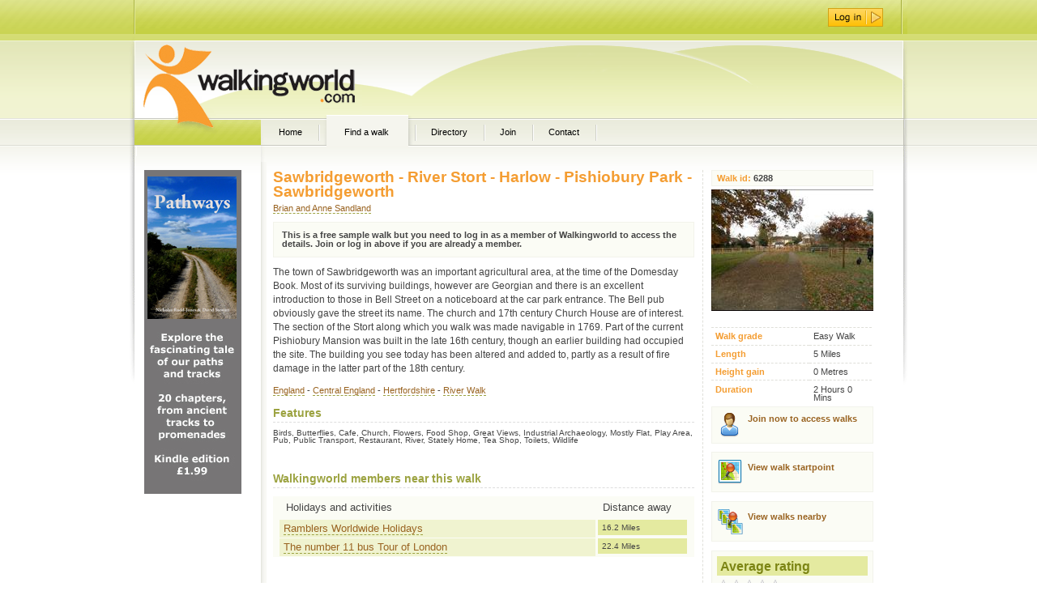

--- FILE ---
content_type: text/html; charset=utf-8
request_url: https://walks.walkingworld.com/walk/Sawbridgeworth---River-Stort---Harlow---Pishiobury-Park---Sawbridgeworth.aspx
body_size: 24996
content:

<!DOCTYPE html PUBLIC "-//W3C//DTD XHTML 1.0 Transitional//EN" "http://www.w3.org/TR/xhtml1/DTD/xhtml1-transitional.dtd">
<html xmlns="http://www.w3.org/1999/xhtml" >
<head id="ctl00_Head1"><title>
	Sawbridgeworth - River Stort - Harlow - Pishiobury Park - Sawbridgeworth
</title><link rel="stylesheet" type="text/css" href="../Assets/css/master.css" media="screen" /><link rel="stylesheet" type="text/css" href="../Assets/css/details.css" media="screen" />



        
     <script language="javascript">
         // Javscript function to submit out worldpay form for a text link in the page
         // anthonyt@d2x.co.uk   02 March 2010
         function SubmitForm(formId) {
             var frm = document.getElementById(formId ? formId : 'BuyForm');
             if (frm != null) {
                 if (frm.onsubmit != null) {
                     frm.onsubmit();
                 }
                 frm.submit();
             }
         } 
    </script>


</head>
    <body class="home">
        <form name="aspnetForm" method="post" action="./Sawbridgeworth---River-Stort---Harlow---Pishiobury-Park---Sawbridgeworth.aspx" onsubmit="javascript:return WebForm_OnSubmit();" id="aspnetForm">
<div>
<input type="hidden" name="__EVENTTARGET" id="__EVENTTARGET" value="" />
<input type="hidden" name="__EVENTARGUMENT" id="__EVENTARGUMENT" value="" />
<input type="hidden" name="__VIEWSTATE" id="__VIEWSTATE" value="/[base64]/" />
</div>

<script type="text/javascript">
//<![CDATA[
var theForm = document.forms['aspnetForm'];
if (!theForm) {
    theForm = document.aspnetForm;
}
function __doPostBack(eventTarget, eventArgument) {
    if (!theForm.onsubmit || (theForm.onsubmit() != false)) {
        theForm.__EVENTTARGET.value = eventTarget;
        theForm.__EVENTARGUMENT.value = eventArgument;
        theForm.submit();
    }
}
//]]>
</script>


<script src="/WebResource.axd?d=drszu1UVIVJfwJTxdwEOJCAEk3MpPfLVwGpwkgIJbVFC20lyMtHpF3PPnWSbShNhja3z7k37qZy16NVIx3vpvC4Xte41&amp;t=638901577900000000" type="text/javascript"></script>


<script src="/ScriptResource.axd?d=P46ayzOdpzZXHxUeGq99kRvZ1Fkdd2RI7uAqHb3Bf2D6zFRRt5gtdmRFU76-MWLOkp6-b54T4_fJsUGwuqlJOd224TK0kL06uNWOU0e3igV-vbEIhHg5aY_6xk_orsF4cgViFmTQCVC0GX4fP01u1DK1qsM1&amp;t=7f7f23e2" type="text/javascript"></script>
<script src="/ScriptResource.axd?d=hcff7M9oLC2dCe01vp_sGBZriNnfVxUdO4Il0Y0-880PqVmhPaV-aficnfCsue-68qA_Geg_Ij7RohrZK5JWt_ctNoweIWI1hktmcbeeH_6wUWPsGgwt1UecstXDiGa9ZyA_ChadrrcspLiHPCiyyrIu_zUNlWKfd19telXpYqbbO1_M0&amp;t=5c0e0825" type="text/javascript"></script>
<script type="text/javascript">
//<![CDATA[
if (typeof(Sys) === 'undefined') throw new Error('ASP.NET Ajax client-side framework failed to load.');
//]]>
</script>

<script src="/ScriptResource.axd?d=KdVUxs8z3jxnGyqgoDM2cMix6dRLMY3bUcA_NilIcnDIIbNT5b4fCbPykPCZsMfm-XeJQaGOeghsjVM4vSuPapeDo2kG5j38QCXnGbPff36oPEdy8F_794azitX8WRpjMIFaZ9hoAxSL0zmMguPezaOnYjN-GJ2p1_siN4vgHQtVJYshuXrcAnJ_UUESr8OJdUQcVA2&amp;t=5c0e0825" type="text/javascript"></script>
<script src="/ScriptResource.axd?d=Zmv-QVRuzAaL8QC7BysTmJ1m90mhqeBp536qV2y_MGR5B3AJ3oXfF8bNUG6iLMTPprukRB3J_YB4N85Cvitzspg7WTkK2O7ypvKgF0XZENQoHTyWzbFJE-zlsVnVZyQc211o26l8MWmq40vLbO_Y9ebNomv9j_3rHPNN_xgnRRiMkLZJ0&amp;t=ffffffff9b7d03cf" type="text/javascript"></script>
<script src="/ScriptResource.axd?d=FRzVckUIMolJN2NQc7-HTievsFitPJhxe4Ex6jeSkxDC8y5yZ_RYjiIjRpBpqCxHIeQGvLLDEbM5s4R09Ii9TPUv6dFkWp0_0-uLLE8F-AZOEXBThXeLmk8YehYORTlXKl4KlpyaXH_sVYvDnoeTKEAWLIM1&amp;t=ffffffff9b7d03cf" type="text/javascript"></script>
<script src="/ScriptResource.axd?d=exO6EkSKHR2N7CUi4lGSUnKSYlCGXiCDBrYAXOVGhOPqnfCGOcaNB6szJk4pAcICeaiwz5mEm5hqkgOH5N6YBdBzp_fxfPldz8DZjpGqL6U0zg8JHa6KhxjtOnFSf_71xMxr8d6a6qRpAi0kkikuG5t0ma3Eqsy48KAz8yaatrVrv3kdxlPNitlZOJZ5cwYTKs8k8g2&amp;t=ffffffff9b7d03cf" type="text/javascript"></script>
<script src="/ScriptResource.axd?d=LCQAvvQNj4eEieFUtKeo_LqAWKc60Ceqp74pDi1thK3OogU5OYtpEjsjM5F9mgUldH4xfMqD97CE7lSxGVGSzO9PPc2B1qKEFQigkdasqrSxdZRgVPOSN-U2td5LsWhiOXClxiRVpe7cJxTYwyfcAdMhZ9qyvSydh8q92X5wn5wSu4PJ0&amp;t=ffffffff9b7d03cf" type="text/javascript"></script>
<script src="/ScriptResource.axd?d=ky4JMGJKaF12Z3_tlrCzLRfxn2EeZwQI7hDvVKFvBIk2EOLIsnwfg97o6-RVEg6_wPCcIzE0iQ9QC1Nt32Ch7O2tIrR8KIbcOdIQ-fISIlJ6iGhLWnBJkdPsb_rUI5tzLk-nxD282mdMcl3c3pEO7SaqSDVL9dexB9GuZ1po-84oVMQ00&amp;t=ffffffff9b7d03cf" type="text/javascript"></script>
<script src="/ScriptResource.axd?d=SJWdSg8dEv-1wUxVyO7otwlZn3z3VjhWdqQB32eqc6bmVn0Ini6czb23f21noXy4uUzqkm0tdwV7uAXb4N4ES4gEX7c3pOMivW3DlS9uCgGtrqB2mU69WraXIhv0ykV6cg3vH6rEYQz1KR-GI4SJxukPuWe92G0y6TdFB7jyKTO9shkRZgfTRAdTcG1FDBP4ytdoMg2&amp;t=ffffffff9b7d03cf" type="text/javascript"></script>
<script src="/ScriptResource.axd?d=A1oul6y9Ua4iPXiSrnFH_BC9pZGqbBwOzmh3BwZnnAPCPcMuw3yoU9EoncqL45oxazx6W3f7lGPezh8sPcs7E3OAoq5krMx57X0Oc99YAXyUP_UhP3epUVygaRyXwZb5AHb9LkTdCuVDbqe2hFRAyeXst1Wa5KqYoRLchuhfMBhr16doLTLrnMvX9hKk58L0T0SDoQ2&amp;t=ffffffff9b7d03cf" type="text/javascript"></script>
<script src="/ScriptResource.axd?d=YssIzQTX9Navv03htUA3_2tdVzXbYOaSMv1xGZf_hNjajG7fuQovg8EV1CyGsvaQWGf12fjXAN98N6e_2IFc_2XmMhkQnf3ktu9rUF7iEnFIkjqoPObbU6LfA4WUnbqK7lEllUo9OTywEQFTuMw_SyAkCindy2XUfty0xNYZvQITrc730&amp;t=ffffffff9b7d03cf" type="text/javascript"></script>
<script src="/ScriptResource.axd?d=0waDNZMAm3CXkQwP4GpCIt46cYUYGYO6FTFXPhGn-G4EF2ylbVIb9qVLSJfqIdM7nYvJnAus2p8jYM3KPq-sbu-60YQr1d1imT5uoZcrpR24wRnolXq0Fc3pHl5AP2o_Z0YOtF3X0ISuy0bYhnFy0J6nmgZrFnkt_pAKbBnUrIztaDBP0&amp;t=ffffffff9b7d03cf" type="text/javascript"></script>
<script type="text/javascript">
//<![CDATA[
function WebForm_OnSubmit() {
if (typeof(ValidatorOnSubmit) == "function" && ValidatorOnSubmit() == false) return false;
return true;
}
//]]>
</script>

<div>

	<input type="hidden" name="__VIEWSTATEGENERATOR" id="__VIEWSTATEGENERATOR" value="990A0F6F" />
</div>
                <div id="container">
	                <div id="container-wrapper">
                        <div id="header">
                            <div id="header-wrapper">
                    	        <h1><a href="http://www.walkingworld.com">WalkingWorld.com</a></h1>
                                <ul id="top-nav">
<li class="inactive"><a href="http://www.walkingworld.com/home.aspx"><span>Home</span></a></li><li class="active"><a href="http://www.walkingworld.com/home.aspx"><span>Find a walk</span></a></li><li class="inactive"><a href="/Directory/Search.aspx"><span>Directory</span></a></li><li><a href="http://admin.walkingworld.com/mywalkingworld/register.aspx"><span>Join</span></a></li>
<li class="inactive"><a href="http://www.walkingworld.com/Contact.aspx"><span>Contact</span></a></li></ul>


                                <div id="login" style="text-align:right">
                                    <!--
<div class="AspNet-Login" id="ctl00_WalkingworldLogin_LoginInner">
	<div class="AspNet-Login-UserPanel">
		<label for="ctl00_WalkingworldLogin_LoginInner_UserName">Email:</label>
		<input type="text" id="ctl00_WalkingworldLogin_LoginInner_UserName" name="ctl00$WalkingworldLogin$LoginInner$UserName" value="" /><span id="ctl00_WalkingworldLogin_LoginInner_UserNameRequired" style="color:Red;visibility:hidden;">*</span>
	</div>
	<div class="AspNet-Login-PasswordPanel">
		<label for="ctl00_WalkingworldLogin_LoginInner_Password">Password:</label>
		<input type="password" id="ctl00_WalkingworldLogin_LoginInner_Password" name="ctl00$WalkingworldLogin$LoginInner$Password" value="" /><span id="ctl00_WalkingworldLogin_LoginInner_PasswordRequired" style="color:Red;visibility:hidden;">*</span>
	</div>
	<div class="AspNet-Login-PasswordRecoveryPanel">
		<a href="http://admin.walkingworld.com/Login/passwordreminder.aspx" title="Password recovery">Forgotten password?</a>
	</div>
	<div class="AspNet-Login-RememberMePanel">
		<input type="checkbox" id="ctl00_WalkingworldLogin_LoginInner_RememberMe" name="ctl00$WalkingworldLogin$LoginInner$RememberMe" />
		<label for="ctl00_WalkingworldLogin_LoginInner_RememberMe">Remember me</label>
	</div>
	<div class="AspNet-Login-SubmitPanel">
		<input type="image" src="/assets/css/i/btn_login.png" class="submit" id="ctl00_WalkingworldLogin_LoginInner_LoginImageButton" name="ctl00$WalkingworldLogin$LoginInner$LoginImageButton" onclick="WebForm_DoPostBackWithOptions(new WebForm_PostBackOptions(&quot;ctl00$WalkingworldLogin$LoginInner$LoginImageButton&quot;, &quot;&quot;, true, &quot;ctl00$WalkingworldLogin$LoginInner&quot;, &quot;&quot;, false, true))" />
	</div>
</div>-->
                                    <a style="margin-top:10px;margin-right:30px;display:inline-block;" href="https://admin.walkingworld.com/login/login.aspx?returnurl=http://www.walkingworld.com"><img ID="ImageButton_Login" src="/assets/css/i/btn_login.png" CssClass="submit" /></a>
                                </div>
                                
                                <div id="banner" class="ad468">
			                        <p><iframe src=http://ads.walkingworld.com/abmw.aspx?z=3&isframe=true width=468 height=73 frameborder=0 scrolling=no marginheight=0 marginwidth=0></iframe></p>
		                        </div>
                                
                                <div class="br"><br /></div>	
                                
                            </div>
                        </div>
                        
	                    <div id="main">
                            
		                    <div id="main-wrapper">
                                <div id="walk-full-details" class="gray">
                                    

<div class="walk-details">
    <div id="middle"> <!-- Middle column -->
        <h1>Sawbridgeworth - River Stort - Harlow - Pishiobury Park - Sawbridgeworth</h1>
        <div class="walkid_class">
            <p id="membername"><a id="ctl00_ContentPlaceHolder_middle_LinkButton_MemberName" href="javascript:__doPostBack(&#39;ctl00$ContentPlaceHolder_middle$LinkButton_MemberName&#39;,&#39;&#39;)">Brian and Anne Sandland</a></p>
        </div>

        <div class="walk-access-advice">
            
            This is a free sample walk but you need to log in as a member of Walkingworld to access the details. Join or log in above if you are already a member.
        </div>

        <p class="description">
            The town of Sawbridgeworth was an important agricultural area, at the time of the Domesday Book. Most of its surviving buildings, however are Georgian and there is an excellent introduction to those in Bell Street on a noticeboard at the car park entrance. The Bell pub obviously gave the street its name. The church and 17th century Church House are of interest. The section of the Stort along which you walk was made navigable in 1769. Part of the current Pishiobury Mansion was built in the late 16th century, though an earlier building had occupied the site. The building you see today has been altered and added to, partly as a result of fire damage in the latter part of the 18th century.
        </p>
        <p class="location">
            <strong><a href="http://www.walkingworld.com/walks/England.aspx">England</a> - <a href="http://www.walkingworld.com/walks/England/Central England.aspx">Central England</a> - <a href="http://www.walkingworld.com/walks/England/Central England/Hertfordshire.aspx">Hertfordshire</a> - <a href="http://www.walkingworld.com/walks/England/Central England/Hertfordshire/River Walk.aspx">River Walk</a></strong>

        </p>
        <div id="walk-features">
            
                <h2>Features</h2>
            
            <span>Birds, Butterflies, Cafe, Church, Flowers, Food Shop, Great Views, Industrial Archaeology, Mostly Flat, Play Area, Pub, Public Transport, Restaurant, River, Stately Home, Tea Shop, Toilets, Wildlife</span>
            <div class="clearer"></div>
        </div>
        <div id="walk-comments">
            
            <script type="text/javascript">
//<![CDATA[
Sys.WebForms.PageRequestManager._initialize('ctl00$ContentPlaceHolder_middle$ScriptManager1', 'aspnetForm', [], [], [], 90, 'ctl00');
//]]>
</script>

            
            <input type="submit" name="ctl00$ContentPlaceHolder_middle$CommentDisplay_comments$Button_Dummy_DeleteComment" value="" id="ctl00_ContentPlaceHolder_middle_CommentDisplay_comments_Button_Dummy_DeleteComment" style="display:none;" /><div id="ctl00_ContentPlaceHolder_middle_CommentDisplay_comments_Panel_DeleteAComment" class="delete-a-comment" style="display:none;">
	<p>Are you sure you wish to delete this comment?</p><div class="actions"><a id="ctl00_ContentPlaceHolder_middle_CommentDisplay_comments_LinkButton_yes" href="javascript:__doPostBack(&#39;ctl00$ContentPlaceHolder_middle$CommentDisplay_comments$LinkButton_yes&#39;,&#39;&#39;)">Yes</a><a id="ctl00_ContentPlaceHolder_middle_CommentDisplay_comments_LinkButton_no" href="javascript:__doPostBack(&#39;ctl00$ContentPlaceHolder_middle$CommentDisplay_comments$LinkButton_no&#39;,&#39;&#39;)">No</a></div>
</div><div id="Comments"></div>
        </div>
        <h2 class="Walk-Summary-Directory-list">Walkingworld members near this walk</h2><div class="DirectoryCat">
<div class="title">Holidays and activities</div>
<div class="distance">Distance away</div>
<div class="clearer"></div>

<div class="DirectoryItem">
    <div class="DirectoryName"><a href="/directory/53/directory.aspx">Ramblers Worldwide Holidays</a></div>
    <div class="DirectoryDistance">16.2 Miles</div>
    <div class="clearer"></div>
</div>
<div class="DirectoryItem">
    <div class="DirectoryName"><a href="/directory/839/directory.aspx">The number 11 bus Tour of London</a></div>
    <div class="DirectoryDistance">22.4 Miles</div>
    <div class="clearer"></div>
</div></div>
        
        
    
    </div>

    <div id="right">
        <p id="walkid"><span>Walk id:</span> 6288</p>
        
        <!--<h2>Quick guide...</h2>-->
        <div id="detailsPanel"><img src="/uploaded_walks/wref_6288/general.jpg" style="height:150px;width:200px;border-width:0px;" /><dl><dt><label for="label_walkgrade">Walk grade</label></dt><dd>Easy Walk</dd><dt><label for="label_distance">Length</label></dt><dd>5 Miles</dd><dt><label for="label_heightGain">Height gain</label></dt><dd>0 Metres</dd><dt><label for="label_duration">Duration</label></dt><dd>2 Hours 0 Mins</dd></dl><div class="clearer"></div></div><div id="WalkRelated"><div id="WalkAccess">

<div class="join-button">
    <a href="http://admin.walkingworld.com/mywalkingworld/register.aspx">Join now to access walks</a>
</div></div>
<p><a class="button-walkstart" href="javascript:openInfoWin(&#39;http://bing.com/maps/default.aspx?rtp=~pos.51.8129675271_0.1496670875_Walk ID 6288&#39;,1024,750)">View walk startpoint</a></p><p><a class="button-walksnearhere" href="javascript:__doPostBack(&#39;ctl00$ContentPlaceHolder_middle$WalkInfo_details$ctl04&#39;,&#39;&#39;)">View walks nearby</a></p></div>
        <div id="CommentAverageRating"><h3>Average rating</h3><img src="/assets/images/star_off.gif" width="16" height="16"/><img src="/assets/images/star_off.gif" width="16" height="16"/><img src="/assets/images/star_off.gif" width="16" height="16"/><img src="/assets/images/star_off.gif" width="16" height="16"/><img src="/assets/images/star_off.gif" width="16" height="16"/><p>Rated by 0 members</p>
<br/><img src="/assets/images/Dog_off.gif" width="16" height="16"/><img src="/assets/images/Dog_off.gif" width="16" height="16"/><img src="/assets/images/Dog_off.gif" width="16" height="16"/><img src="/assets/images/Dog_off.gif" width="16" height="16"/><img src="/assets/images/Dog_off.gif" width="16" height="16"/><p>Dog rated by 0 members</p>
</div>
    </div> 
    <div class="clearer"></div>   

    
</div>
    

                                </div>
                                <div class="content">
                                    
                                </div>
                                <div class="br"><br /></div>
                            </div>
                        </div>
	                    <div id="sidebar">
		                    <div id="sidebar-wrapper">
		                        <p class="txt-ctr">
<a href="https://www.amazon.co.uk/Pathways-Journeys-Britains-historic-byways-ebook/dp/B015ZDJVII" target="_blank"><img src="https://walks.walkingworld.com/sidebar/Pathways-Kindle-advert.jpg" width="120" height="400" alt="Pathways book advert" /></a>
</p>




                            </div>
                        </div>
                        
                        <div class="clearer"></div>
                    </div>
                   
                </div>
                <div id="footer">
	                        <div id="footer-wrapper">
		                        <p id="back-to-top"><a href="#header">Back to top</a></p>
		                        <!--<ul id="footer-nav">
			                        <li class="first"><a href="#">Home</a></li>
			                        <li><a href="#">Find a Walk</a></li>
			                        <li><a href="#">Directory</a></li>
			                        <li><a href="#">Contact</a></li>
			                        <li><a href="#">Join</a></li>
			                        <li><a href="#">My Walkingworld</a></li>
		                        </ul>-->
                        	    <div id="d2x">
                                    <p><a href="http://www.d2x.co.uk">Built by d2x</a></p>
                                    <a href="http://www.d2x.co.uk"><img src="/Assets/Images/d2x_web_development.gif" width="72", height="44" alt="d2x | Web development & design | Hampshire, UK" border="0" /></a>
                                </div>
		                        <p id="copyright">Copyright &copy;1999, &copy;2026 Walkingworld Ltd. All rights reserved | <a href="http://www.walkingworld.com/Credits.aspx">Credits</a></p>
		                        <p id="ordance-survey"><img src="/assets/images/OS-Licensed-Mapping-logo.png" width="94" height="44" alt="Ordnance Survey" /></p>	
		                        <div class="br"><span><br /></span></div>	
	                        </div>
                    </div>
        
<script type="text/javascript">
//<![CDATA[
var Page_Validators =  new Array(document.getElementById("ctl00_WalkingworldLogin_LoginInner_UserNameRequired"), document.getElementById("ctl00_WalkingworldLogin_LoginInner_PasswordRequired"));
//]]>
</script>

<script type="text/javascript">
//<![CDATA[
var ctl00_WalkingworldLogin_LoginInner_UserNameRequired = document.all ? document.all["ctl00_WalkingworldLogin_LoginInner_UserNameRequired"] : document.getElementById("ctl00_WalkingworldLogin_LoginInner_UserNameRequired");
ctl00_WalkingworldLogin_LoginInner_UserNameRequired.controltovalidate = "ctl00_WalkingworldLogin_LoginInner_UserName";
ctl00_WalkingworldLogin_LoginInner_UserNameRequired.errormessage = "User Name is required.";
ctl00_WalkingworldLogin_LoginInner_UserNameRequired.validationGroup = "ctl00$WalkingworldLogin$LoginInner";
ctl00_WalkingworldLogin_LoginInner_UserNameRequired.evaluationfunction = "RequiredFieldValidatorEvaluateIsValid";
ctl00_WalkingworldLogin_LoginInner_UserNameRequired.initialvalue = "";
var ctl00_WalkingworldLogin_LoginInner_PasswordRequired = document.all ? document.all["ctl00_WalkingworldLogin_LoginInner_PasswordRequired"] : document.getElementById("ctl00_WalkingworldLogin_LoginInner_PasswordRequired");
ctl00_WalkingworldLogin_LoginInner_PasswordRequired.controltovalidate = "ctl00_WalkingworldLogin_LoginInner_Password";
ctl00_WalkingworldLogin_LoginInner_PasswordRequired.errormessage = "Password is required.";
ctl00_WalkingworldLogin_LoginInner_PasswordRequired.validationGroup = "ctl00$WalkingworldLogin$LoginInner";
ctl00_WalkingworldLogin_LoginInner_PasswordRequired.evaluationfunction = "RequiredFieldValidatorEvaluateIsValid";
ctl00_WalkingworldLogin_LoginInner_PasswordRequired.initialvalue = "";
//]]>
</script>


<script type="text/javascript">
//<![CDATA[
function openInfoWin(id, w, h) {
window.open(id,'','status=yes,scrollbars=yes,resizable=yes,toolbar=yes,menubar=yes,location=yes,width='+w+',height='+h+'');
}

var Page_ValidationActive = false;
if (typeof(ValidatorOnLoad) == "function") {
    ValidatorOnLoad();
}

function ValidatorOnSubmit() {
    if (Page_ValidationActive) {
        return ValidatorCommonOnSubmit();
    }
    else {
        return true;
    }
}
        
document.getElementById('ctl00_WalkingworldLogin_LoginInner_UserNameRequired').dispose = function() {
    Array.remove(Page_Validators, document.getElementById('ctl00_WalkingworldLogin_LoginInner_UserNameRequired'));
}

document.getElementById('ctl00_WalkingworldLogin_LoginInner_PasswordRequired').dispose = function() {
    Array.remove(Page_Validators, document.getElementById('ctl00_WalkingworldLogin_LoginInner_PasswordRequired'));
}
Sys.Application.add_init(function() {
    $create(AjaxControlToolkit.ModalPopupBehavior, {"BackgroundCssClass":"modalbg","PopupControlID":"ctl00_ContentPlaceHolder_middle_CommentDisplay_comments_Panel_DeleteAComment","dynamicServicePath":"/walk/Sawbridgeworth---River-Stort---Harlow---Pishiobury-Park---Sawbridgeworth.aspx","id":"ctl00_ContentPlaceHolder_middle_CommentDisplay_comments_Popup_DeleteComment"}, null, null, $get("ctl00_ContentPlaceHolder_middle_CommentDisplay_comments_Button_Dummy_DeleteComment"));
});
//]]>
</script>
</form>

               
 <script type="text/javascript">

     var _gaq = _gaq || [];
     _gaq.push(['_setAccount', 'UA-2276277-5']);
     _gaq.push(['_trackPageview']);

     (function () {
         var ga = document.createElement('script'); ga.type = 'text/javascript'; ga.async = true;
         ga.src = ('https:' == document.location.protocol ? 'https://ssl' : 'http://www') + '.google-analytics.com/ga.js';
         var s = document.getElementsByTagName('script')[0]; s.parentNode.insertBefore(ga, s);
     })();

</script>
    </body>
</html>
